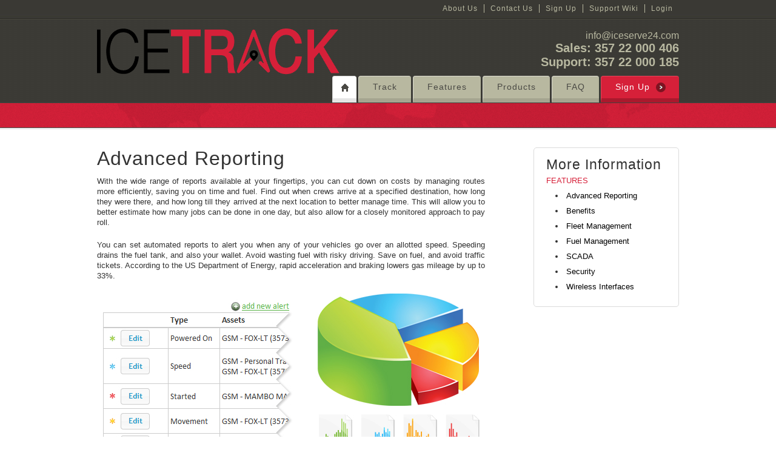

--- FILE ---
content_type: text/html; charset=utf-8
request_url: https://www.icetrack.online/Features/Reports
body_size: 2741
content:
<!DOCTYPE html>
<html>
<head>
        <title>Advanced Reporting</title>
    <meta http-equiv="content-type" content="text/html; charset=utf-8" />
    <link rel="stylesheet" href="/content/themes/default/default.css" type="text/css" media="screen" />
    <link rel="stylesheet" href="/content/nivo-slider.css" type="text/css" media="screen" />
    <link rel="stylesheet" href="/content/font-awesome/css/font-awesome-ie7.css" type="text/css" media="screen" />
    <link rel="stylesheet" href="/content/font-awesome/css/font-awesome.css" type="text/css" media="screen" />
    <link rel="stylesheet" href="/content/leaflet.css" type="text/css" media="screen" />
            <link rel="stylesheet" href="/content/staticcss" type="text/css" />

    <link href="/content/www.icetrack.online.css?us=301" rel="Stylesheet" media="screen" id="styleDomain" />

    
        <link rel="shortcut icon" href="/content/images/logos/www.icetrack.online.ico" type="image/x-icon">


    <script type="text/javascript" src="/scripts/jquery-3.5.1.min.js"></script>
    <script type="text/javascript" src="/scripts/jquery-migrate-3.3.0.js"></script>
    <script type="text/javascript" src="/scripts/jquery.validate.min.js"></script>
    <script type="text/javascript" src="/scripts/jquery.validate.unobtrusive.js"></script>
    <script type="text/javascript" src="/scripts/redom.js"></script>
    <script type="text/javascript" src="/scripts/lodash.js"></script>
    <script type="text/javascript" src="/scripts/utility.js"></script>
    <script type="text/javascript" src="/scripts/jquery.nivo.slider.js"></script>
    <script type="text/javascript" src="/scripts/leaflet.js"></script>

    
</head>
<body>
    <div id="header_utility">
	    <div class="container">
    	    <ul>
        	    <li><a href="/About">About Us</a></li>
        	    <li><a href="/Contact">Contact Us</a></li>
        	    <li><a href="/SignUp">Sign Up</a></li>
        	        <li><a href="/wiki">Support Wiki</a></li>
        	    <li>
<a href="/Login">Login</a>                </li>
            </ul>
	    </div>
    </div>

    <div id="header">
	    <div class="container">
    	    <div id="logo"><a href="/"><img src="/content/images/logos/icetrack-color.png" alt="" /></a></div>
                <ul class="contact_info">
                    <li style="font-size: 16px;"><a href="mailto:info@iceserve24.com">info@iceserve24.com</a></li>
                    <li style="font-size: 20px;">Sales: 357 22 000 406 </li>
                    <li style="font-size: 20px;">Support: 357 22 000 185 </li>
                </ul>
            <ul class="nav_main">
                <li><a href="/">&nbsp;</a></li>
				
            <li><a href="/Track">Track</a></li>
    
                <li><a href="/Features">Features</a></li>
                    <li><a href="/Products">Products</a></li>
                <li><a href="/FAQ">FAQ</a></li>
                <li class="signup-tab"><a href="/SignUp">Sign Up <div class="circle"></div></a></li>
            </ul>
	    </div>
    </div>

        <div id="subheader_child">
	        <div id="bgcon">
                <div class="container">
                </div>
            </div>
        </div>

    <div id="content">
        <div class="container">
            <div class="col_3 floatleft mb20">
    <div class="section">
		<h1>Advanced Reporting</h1>
		<p>With the wide range of reports available at your fingertips, you can cut down on costs by managing routes more efficiently, saving you on time and fuel.  Find out when crews arrive at a specified destination, how long they were there, and how long till they arrived at the next location to better manage time.  This will allow you
to better estimate how many jobs can be done in one day, but also allow for a closely monitored approach to pay roll.</p>
		<p>You can set automated reports to alert you when any of your vehicles go over an allotted speed.  Speeding drains the fuel tank, and also your wallet. Avoid wasting fuel with risky driving.  Save on fuel, and avoid traffic tickets. According to the US Department of Energy, rapid acceleration and braking lowers gas mileage by up to 33%.</p>
		<img src="/content/images/layout/reporting.jpg" class="floatright mb20" />
		<p>Reports can be scheduled to run at predefined times and sent to an unlimited list of e-mail addresses and cell phones, via an SMS message.  Reports can also be requested online in real-time and downloaded at your own convenience. 
Detailed reports can be sorted and displayed according to various selected criteria or as a graph highlighting areas of importance.</p>
		<h4>Reports Available</h4>
		<ul class="mb20">
			<li>Historic Data available for up to one year</li>
			<li>Trip Report</li>
			<li>Asset Location Report</li>
			<li>Asset Movement Report</li>
			<li>Max Altitude Report</li>
			<li>Max Speed Report</li>
			<li>Position Report</li>
			<li>Activity Report</li>
			<li>Fuel Consumption Report</li>
			<li>Fuel Level Report</li>
			<li>Input History Report</li>
			<li>User Activity Report</li>
			<li>IDP Raw Log Report
			<li>PLUS, Customize reports for your specific needs!</li>
		</ul>
	</div>
</div>

<div class="col_1 floatright mb20">
	<div class="sidebar_container mb20">
		    <div id="block_info">
        <h1>More Information</h1>
        <ul class="sidebar_info">
            <li class="sidebar_info_header"><h5>Features</h5></li>
            <li><a href="/Features/Reports">Advanced Reporting</a></li>
            <li><a href="/Features/Benefits">Benefits</a></li>
            <li><a href="/Garmin">Fleet Management</a></li>
            <li><a href="/Features/FuelManagement">Fuel Management</a></li>
            <li><a href="/Features/SCADA">SCADA</a></li>
            <li><a href="/Features/Security">Security</a></li>
            <li><a href="/Features/Interfaces">Wireless Interfaces</a></li>						
        </ul>
    </div>        
	</div>
</div>


        </div>
    </div>

    <div id="subfooter">
	    <div class="container">
    	    <div id="info" style="background: url('') no-repeat scroll right top transparent;">
    		    <div class="col_2 floatleft">
            	    <h4>About Us</h4>
                    <p class="home_about_us">
ICESERVE24 delivers an integrated and intelligence driven approach to enable clients to convert data collected from a robust line of information sources to enable actionable forecasting and empowered decisions.  Our services range from socio-cultural landscaping research and baseline studies to community engagement, integrated technologies and social media.                    <a href="/About">...Read More &gt;</a></p>
                    <img class="mb15" src="/content/images/logos/icetrack-company.png" alt="ICESERVE24 Logo"/>
                </div>
    		    <div class="col_2 floatleft">
            	    <h4>Contact Info</h4>
                    <p>
ICESERVE24 <br />
48 Themistokli Dervi Street, Suite 101 Centennial Building <br />
                         Nicosia, Cyprus 1066<br />
                    <br />
                    
                    357 22 000 406<br />
                    <a href="mailto:info@iceserve24.com">info@iceserve24.com</a><br />
                    </p>
				    <a class="mediumbutton" href="/Contact">Contact Us</a>
                </div>
    	    </div>
        </div>
    </div>
    <div id="totop">
        <div class="container">
    	    <a id="toplink" href="#"><img src="/content/images/layout/top.png" alt="top" />To the top</a>
        </div>
    </div>
    <div id="footer_border"></div>
    <div id="footer">
	    <div class="container">
    	    Copyright &copy; 2026 ICESERVE24. All rights reserved.
    	    <ul>
        	    <li><a href="/">Home</a></li>
        	    <li><a href="/Contact">Contact Us</a></li>
        	    <li><a href="/SignUp">Sign Up</a></li>
        	        <li><a href="/wiki">Support Wiki</a></li>
        	    <li>
<a href="/Login">Login</a>                </li>
                <li><a href="/Home/Privacy">Privacy</a></li>
                <li><a href="/Home/Terms">Terms</a></li>
            </ul>
        </div>
    </div>
    
</body>
</html>


--- FILE ---
content_type: text/css
request_url: https://www.icetrack.online/content/staticcss
body_size: 7754
content:
@charset "utf-8";
/* CSS Document */

@font-face {
  font-family: sansation_regular;
  src: url("/content/fonts/Sansation_Regular-webfont.eot");
}
/* EOT file for IE */

@font-face {
  font-family: sansation_regular;
  src: url('/content/fonts/Sansation_Regular-webfont.ttf');
}
@font-face {
  font-family: sansation_light;
  src: url("/content/fonts/Sansation_Light-webfont.eot");
}
/* EOT file for IE */

@font-face {
  font-family: sansation_light;
  src: url('/content/fonts/Sansation_Light-webfont.ttf');
}
@font-face {
  font-family: sansation_bold;
  src: url("/content/fonts/Sansation_Bold-webfont.eot");
}
/* EOT file for IE */

@font-face {
  font-family: sansation_bold;
  src: url('/content/fonts/Sansation_Bold-webfont.ttf');
}
@font-face {
  font-family: avantgarde_demi;
  src: url("/content/fonts/AvantGarde_Demi.eot");
}
/* EOT file for IE */

@font-face {
  font-family: avantgarde_demi;
  src: url('/content/fonts/AvantGarde_Demi.ttf');
}
@font-face {
  font-family: avantgarde_medium;
  src: url("/content/fonts/AvantGarde_Medium.eot");
}
/* EOT file for IE */

@font-face {
  font-family: avantgarde_medium;
  src: url('/content/fonts/AvantGarde_Medium.ttf');
}
/* basecolor defined in whitelabel configuration */
.circle {
  border-radius: 50%;
  background: #7d1321 url(images/layout/arrow_bg.png) center center no-repeat;
  background-color: #7d1321;
  -moz-border-radius: 50%;
  -webkit-border-radius: 50%;
  width: 16px;
  height: 16px;
  position: absolute;
  top: 11px;
  right: 22px;
}
.signup-tab {
  padding-right: 25px;
}
/*________________base___________*/

html {
  margin: 0px;
  padding: 0px;
}
body {
  background-color: #FFF;
  color: #323232;
  font-family: Arial, Helvetica, sans-serif;
  font-size: 10pt;
  margin: 0px;
  padding: 0px;
  width: 100%;
}
a {
  color: #d62039;
  text-decoration: none;
}
a:HOVER {
  text-decoration: underline;
}
p {
  line-height: 1.3em;
  margin: 0px 0px 20px 0px;
  padding: 0px 0px 0px 0px;
  text-align: justify;
}
img {
  border: 0px;
  margin: 0px;
  padding: 0px;
}
ul {
  margin: 0px;
  padding: 0px;
}
li {
  list-style: none;
  margin: 0px;
  padding: 0px;
}
li.li_row_end {
  margin-right: 0px !important;
}
/*_________________headers___________*/

h1,
h2,
h3,
h4,
h5,
h6 {
  font-family: "Trebuchet MS", Arial, Helvetica, sans-serif;
  font-weight: normal;
  letter-spacing: 1px;
  margin: 0px 0px 5px 0px;
  padding: 0px;
}
h1 {
  color: #323232;
  font-size: 24pt;
}
h1 a {
  color: #323232;
  font-size: 24pt;
  text-decoration: none;
}
h2 {
  color: #d62039;
  font-size: 22pt;
  font-weight: lighter;
}
h2 a {
  color: #d62039;
  font-size: 22pt;
  text-decoration: none;
}
h3 {
  color: #323232;
  font-size: 17pt;
}
h3 a {
  color: #323232;
  font-size: 17pt;
  text-decoration: none;
}
h4 {
  color: #d62039;
  font-size: 17pt;
  font-weight: lighter;
}
h4 a {
  color: #d62039;
  font-size: 17pt;
  text-decoration: none;
}
h5 {
  color: #d62039;
  font-size: 10pt;
  font-weight: lighter;
  letter-spacing: normal !important;
  text-transform: uppercase;
}
h5 a {
  color: #d62039;
  font-size: 10pt;
  letter-spacing: normal !important;
  text-decoration: none;
  text-transform: uppercase;
}
h6 {
  color: #000;
  font-size: 10pt;
  font-weight: lighter;
  letter-spacing: normal !important;
  text-transform: uppercase;
}
h6 a {
  color: #000;
  font-size: 10pt;
  letter-spacing: normal !important;
  text-decoration: none;
  text-transform: uppercase;
}
h1 a:HOVER,
h2 a:HOVER,
h3 a:HOVER,
h4 a:HOVER,
h5 a:HOVER,
h6 a:HOVER {
  text-decoration: underline;
}
/*________________site wide form___________*/

form {
  background-color: #f7f7f7;
  border: 1px solid #E9E6E6;
  -moz-border-radius: 5px;
  -webkit-border-radius: 5px;
  border-radius: 5px;
  float: left;
  padding: 20px;
}
form.static label {
  clear: both;
  float: left;
  height: 24px;
  margin: 0px 0px 20px 0px;
  padding: 8px 0px 0px 0px;
  vertical-align: bottom;
  width: 155px;
}
form.static textarea {
  border: 1px solid #E9E6E6;
  -moz-border-radius: 5px;
  -webkit-border-radius: 5px;
  border-radius: 5px;
  float: left;
  height: 32px;
  margin: 0px 0px 20px 0px;
  min-height: 125px;
  min-width: 220px;
  padding: 5px 5px 5px 5px;
}
form.static textarea:HOVER {
  border: 1px solid #cfcccc;
}
form.static textarea:FOCUS {
  border: 1px solid #d62039 !important;
}
form.static select {
  border: 1px solid #E9E6E6;
  -moz-border-radius: 5px;
  -webkit-border-radius: 5px;
  border-radius: 5px;
  float: left;
  height: 32px;
  margin: 0px 0px 20px 0px;
  min-width: 220px;
  padding: 6px 5px 6px 5px;
  vertical-align: middle;
}
form.static input {
  border: 1px solid #E9E6E6;
  -moz-border-radius: 5px;
  -webkit-border-radius: 5px;
  border-radius: 5px;
  float: left;
  height: 32px;
  margin: 0px 0px 20px 0px;
  min-width: 220px;
  padding: 0px 5px 0px 5px;
}
form.static input:HOVER {
  border: 1px solid #cfcccc;
}
form.static input:FOCUS {
  border: 1px solid #d62039 !important;
}
form.static input[type=checkbox] {
  float: left;
  height: 32px;
  margin: 0px 0px 20px 0px;
  min-width: 32px !important;
  padding: 0px;
  width: 32px;
}
form.static input.form-submit {
  background-color: #d62039;
  background: url("images/layout/bg_button_b.png") repeat-x scroll center top #d62039;
  border: 1px solid #7d1321;
  -moz-border-radius: 5px;
  -webkit-border-radius: 5px;
  border-radius: 5px;
  clear: both;
  color: #FFFFFF !important;
  display: table;
  float: right;
  font: 15px/31px 'LuxiSansBold', sans-serif;
  height: 34px;
  margin: 0px;
  min-width: 75px !important;
  padding: 0 20px;
}
form input.form-submit:HOVER {
  text-decoration: underline;
}
form.static input.form-submit.disabled {
  color: #aaa !important;
  background-color: #ddd;
  border-color: #aaa;
}
form.static input.form-upload-input {
  border: 1px solid #E9E6E6;
  -moz-border-radius: 5px;
  -webkit-border-radius: 5px;
  border-radius: 5px;
  float: left;
  height: 32px;
  margin: 0px 0px 20px 0px;
  min-width: 220px;
  padding: 0px 5px 0px 5px;
}
form.static input.form-upload-submit {
  background-color: #d62039;
  background: url("images/layout/bg_button_b.png") repeat-x scroll center top #d62039;
  border: 1px solid #7d1321;
  -moz-border-radius: 5px;
  -webkit-border-radius: 5px;
  border-radius: 5px;
  color: #FFFFFF !important;
  font: 15px/31px 'LuxiSansBold', sans-serif;
  height: 34px;
  margin: 0px;
  min-width: 75px !important;
  padding: 0 20px;
}
form input.form-upload-submit:HOVER {
  text-decoration: underline;
}
/*_________________blockquotes___________*/

.blockquote {
  font: italic 18px/150% Georgia, "Times New Roman", Times, serif;
}
.bqleft {
  color: #4D4D4D;
  float: left;
  font: italic 18px/150% Georgia, "Times New Roman", Times, serif;
  margin: 20px 20px 20px 0px;
  width: 280px;
}
.bqcenter {
  color: #4D4D4D;
  font: italic 18px/150% Georgia, "Times New Roman", Times, serif;
  margin: 20px 0px;
  width: 100%;
}
.bqright {
  color: #4D4D4D;
  float: right;
  font: italic 18px/150% Georgia, "Times New Roman", Times, serif;
  margin: 20px 0px 20px 20px;
  width: 280px;
}
/*_________________typography___________*/

.caps {
  text-transform: capitalize;
}
.text_larger {
  font-size: 125%;
}
.asterisk {
  color: #d62039 !important;
}
/*_________________info boxes___________*/

.infobox1 {
  background: none repeat scroll 0 0 #f3f3f3;
  border: 1px solid #dbdbdb;
  border-radius: 5px;
  color: #323232;
  font: 24px 'sansation_bold', sans-serif;
  width: 238px;
}
.infobox1 p {
  margin: 0 25px 25px;
  position: relative;
  text-align: left;
  top: 25px;
}
.infobox1 a {
  left: 25px;
  position: relative;
  top: -10px;
}
.infobox1_lb {
  background: none repeat scroll 0 0 #d62039;
  color: #FFFFFF;
  font: 28px 'sansation_bold', sans-serif;
  width: 240px;
}
.infobox1_lb p {
  margin: 0 25px 25px;
  position: relative;
  text-align: left;
  top: 25px;
}
.infobox1_lb a {
  left: 25px;
  position: relative;
  top: -10px;
}
.infobox2 {
  background: none repeat scroll 0 0 #d62039;
  border: 1px solid #d62039;
  color: #FFFFFF;
  font: 24px 'sansation_bold', sans-serif;
  width: 238px;
}
.infobox2 p {
  margin: 0 25px 25px;
  position: relative;
  text-align: left;
  top: 25px;
}
.infobox2 a {
  left: 25px;
  position: relative;
  top: -10px;
}
.infobox3 {
  background: none repeat scroll 0 0 #323232;
  border: 1px solid #323232;
  color: #FFFFFF;
  font: 24px 'sansation_bold', sans-serif;
  width: 238px;
}
.infobox3 p {
  margin: 0 25px 25px;
  position: relative;
  text-align: left;
  top: 25px;
}
.infobox3 a {
  left: 25px;
  position: relative;
  top: -10px;
}
/*_________________buttons___________*/

/*    background:url("images/layout/bg_button_b.png") repeat-x scroll center top @basecolor ; */

a.mediumbutton {
  background-color: #d62039;
  border: 1px solid #7d1321;
  -moz-border-radius: 5px;
  -webkit-border-radius: 5px;
  border-radius: 5px;
  color: #FFFFFF !important;
  display: table;
  font: 15px/31px 'LuxiSansBold', sans-serif;
  height: 34px;
  margin: 0px 0;
  padding: 0 20px;
}
span.discontinued {
  font-weight: bold;
  color: #666;
}
/*    background: url("images/layout/bg_button_b.png") repeat-x scroll center top @basecolor ; */

a.bigbutton {
  background-color: #d62039;
  border: 1px solid #7d1321;
  -moz-border-radius: 5px;
  -webkit-border-radius: 5px;
  border-radius: 5px;
  color: #FFFFFF !important;
  display: table;
  font: 20px 'LuxiSansBold', sans-serif;
  height: 18px;
  padding: 0px 23px;
  text-decoration: none;
  text-transform: uppercase;
}
a.bigbutton:HOVER {
  text-decoration: underline;
}
a.bigbutton div {
  background: url("images/layout/button_check_b.png") no-repeat scroll right top transparent;
  float: left;
  height: 57px;
  margin-right: 23px;
  padding: 0 0 0 0;
  width: 60px;
}
a.bigbutton span {
  float: left;
  padding-top: 16px;
  padding-bottom: 16px;
}
a.bigbutton:HOVER span {
  text-decoration: underline;
}
/*_________________tables__________*/

table,
tr,
td {
  margin: 0px;
  padding: 0px;
}
table {
  border-spacing: 0;
  width: 100%;
}
th {
  background-color: #4d4d4d;
  color: #FFF;
  font-size: 14px;
  border-bottom: 0px solid #CCCCCC;
  border-left: 0px solid #CCCCCC;
  border-right: 0px solid #CCCCCC;
  text-align: left;
  padding: 6px 15px 6px 15px;
}
tr.even {
  background-color: #f3f3f3;
}
tr.odd {
  background-color: #fafafa;
}
td {
  padding: 3px 15px 3px 15px;
  vertical-align: middle;
}
table.t_check th.t_th_check {
  background-color: #d62039;
  color: #fff;
  font-size: 14px;
  border-bottom: 0px solid #CCCCCC;
  border-left: 0px solid #CCCCCC;
  border-right: 0px solid #CCCCCC;
  text-align: center;
  padding: 6px 15px 6px 15px;
}
table.t_check th.td_colfirst {
  border-left: 0px solid #CCCCCC;
  border-right: 2px solid #d62039;
}
table.t_check td.t_td_check {
  color: #d62039;
  text-align: center;
}
table.t_check td.td_colfirst {
  border-left: 1px solid #CCCCCC;
  border-right: 2px solid #d62039;
}
table.t_check td.td_collast {
  border-right: 2px solid #d62039;
}
table.t_check tr.tr_last td {
  border-bottom: 2px solid #d62039;
}
table.t_check tr.tr_last td.td_colfirst {
  border-bottom: 1px solid #CCCCCC;
}
table.t_files {
  border-bottom: 1px solid #CCCCCC;
}
table.t_files tr:HOVER {
  background-color: #d62039;
}
table.t_files tr:HOVER td {
  color: #fff;
}
table.t_files th.td_colfirst {
  border-left: 0px solid #CCCCCC;
  border-right: 0px solid #CCCCCC;
}
table.t_files td.td_colfirst {
  border-left: 1px solid #CCCCCC;
}
table.t_files td.td_collast {
  border-right: 1px solid #CCCCCC;
  text-align: right;
}
table.t_files tr.tr_first td {
  padding-top: 6px;
}
table.t_files tr.tr_last td {
  padding-bottom: 6px;
}
/*_________________misc___________*/

.floatleft {
  float: left;
}
.floatright {
  float: right;
}
.clearfloat {
  clear: both;
}
.clear {
  clear: both;
}
.highlight {
  color: #d62039;
}
.glow {
  color: #d62039;
}
.minwidth {
  min-width: 1084px;
}
/*_________________margins__________*/

.mt0 {
  margin-top: 0px !important;
}
.mt5 {
  margin-top: 5px !important;
}
.mt10 {
  margin-top: 10px !important;
}
.mt15 {
  margin-top: 15px !important;
}
.mt20 {
  margin-top: 20px !important;
}
/*_____*/

.mr0 {
  margin-right: 0px !important;
}
.mr5 {
  margin-right: 5px !important;
}
.mr10 {
  margin-right: 10px !important;
}
.mr15 {
  margin-right: 15px !important;
}
.mr20 {
  margin-right: 20px !important;
}
/*_____*/

.mb0 {
  margin-bottom: 0px !important;
}
.mb5 {
  margin-bottom: 5px !important;
}
.mb10 {
  margin-bottom: 10px !important;
}
.mb15 {
  margin-bottom: 15px !important;
}
.mb20 {
  margin-bottom: 20px !important;
}
/*_____*/

.ml0 {
  margin-left: 0px !important;
}
.ml5 {
  margin-left: 5px !important;
}
.ml10 {
  margin-left: 10px !important;
}
.ml15 {
  margin-left: 15px !important;
}
.ml20 {
  margin-left: 20px !important;
}
/*_________________columns__________*/

.col_1 {
  width: 240px;
}
.col_2 {
  width: 480px;
}
.col_2_pad {
  padding-right: 60px;
  width: 420px;
}
.col_3 {
  padding-right: 80px;
  width: 640px;
}
.col_4 {
  width: 960px;
}
.col_2_3 {
  width: 640px;
}
.col_2_3_pad {
  padding-left: 40px;
  width: 600px;
}
.col_1_3 {
  width: 320px;
}
.col_perc25 {
  width: 25%;
}
.col_perc33 {
  width: 33%;
}
.col_perc50 {
  width: 50%;
}
.col_perc66 {
  width: 66%;
}
.col_perc75 {
  width: 75%;
}
.col_perc100 {
  width: 100%;
}
/* ___________________________________________ Template Structure */

/* Classes */

.container {
  height: 100%;
  margin: 0 auto;
  width: 960px;
  position: relative;
}
/* IDs */

#header_utility {
  background: url("images/layout/bg_header_utility.jpg") repeat-x scroll center top transparent;
  clear: both;
  float: left;
  height: 32px;
  position: fixed;
  width: 100%;
  z-index: 9999999999;
}
#header_utility ul {
  float: right;
}
#header_utility li {
  float: left;
}
#header_utility li:first-child a {
  border-left: 0px solid #b8b8a0;
  float: left;
}
#header_utility li a {
  border-left: 1px solid #b8b8a0;
  color: #b8b8a0;
  display: block;
  font-family: Arial, Helvetica, sans-serif;
  font-size: 12px;
  letter-spacing: 1px;
  margin: 7px 0px 7px 0px;
  padding: 0px 10px 0px 10px;
}
#header {
  background: url("images/layout/bg_header.jpg") repeat scroll center top transparent;
  clear: both;
  float: left;
  height: 137px;
  margin-top: 32px;
  width: 100%;
}
#header #logo {
  float: left;
  height: 75px;
  margin-top: 15px;
  width: 280px;
}
#header ul.contact_info {
  float: right;
  height: 75px;
  margin-top: 18px;
}
#header ul.contact_info li {
  color: #b8b8a0;
  font-family: Arial, Helvetica, sans-serif;
  font-size: 25px;
  font-weight: bold;
  text-align: right;
}
#header ul.contact_info li a {
  color: #b8b8a0;
  font-family: Arial, Helvetica, sans-serif;
  font-size: 16px;
  font-weight: normal;
}
#header ul.nav_main {
  position: absolute;
  top: 93px;
  right: 0;
  height: 44px;
}
#header ul.nav_main li:first-child {
  background: url("images/layout/home.png") no-repeat scroll center center transparent;
  background-color: #FFF;
  border-bottom: 7px solid #e5e5e5;
  border-left: 1px solid #d6d6d6;
  border-top: 1px solid #d6d6d6;
  float: left;
  height: 36px;
  margin-left: 3px;
  width: 39px;
}
#header ul.nav_main li:first-child:HOVER {
  background-color: #FFF;
  border-bottom: 7px solid #d7d7d7;
}
#header ul.nav_main li:first-child a {
  height: 36px;
  width: 0px;
}
#header ul.nav_main li:first-child a:HOVER {
  text-decoration: none !important;
}
#header ul.nav_main li {
  background-color: #b8b8a0;
  border-bottom: 7px solid #a5a590;
  border-left: 1px solid #dbdbce;
  border-top: 1px solid #dbdbce;
  border-top-left-radius: 4px;
  border-top-right-radius: 4px;
  float: left;
  height: 36px;
  margin-left: 3px;
}
#header ul.nav_main li:HOVER {
  background-color: #c9c9b0;
  border-bottom: 7px solid #b5b59f;
}
#header ul.nav_main li:HOVER a {
  text-decoration: underline;
}
#header ul.nav_main li a {
  color: #4b4a45;
  display: block;
  float: left;
  font-family: Arial, Helvetica, sans-serif;
  font-size: 14px;
  letter-spacing: 1px;
  margin: 0px;
  padding: 9px 23px 9px 23px;
}
#header ul.nav_main li a:HOVER {
  color: #4b4a45;
}
#header ul.nav_main li:last-child {
  background-color: #d62039;
  border-bottom: 7px solid #aa192d;
  border-left: 1px solid #e3465b;
  border-top: 1px solid #e3465b;
  float: left;
  height: 36px;
  margin-left: 3px;
}
#header ul.nav_main li:last-child a {
  color: #FFF;
  padding: 9px 23px 9px 23px;
}
#header ul.nav_main li:last-child a:HOVER {
  color: #FFF;
}
#header ul.nav_main li:last-child img {
  float: right;
  margin-left: 5px;
  margin-top: 1px;
}
#header ul.nav_main li:last-child a img {
  float: none;
  vertical-align: bottom;
}
#subheader {
  background: url("images/layout/bg_subheader_texture.png") repeat scroll center top transparent;
  background-color: #d62039;
  border-bottom: 1px solid #43423e;
  border-top: 1px solid #43423e;
  clear: both;
  float: left;
  height: 439px;
  width: 100%;
}
#subheader #bgcon {
  background: url("images/layout/bg_subheader_con.png") no-repeat scroll center center transparent;
  float: left;
  height: 439px;
  width: 100%;
}
#subheader #bgcon #try_it_now {
  float: left;
  height: 80px;
  left: 720px;
  position: relative;
  top: -180px;
  width: 240px;
}
#subheader #bgcon #try_it_now a {
  background: url("images/layout/try_it_now.png") no-repeat scroll center center transparent;
  height: 80px;
  padding: 0px 240px 65px 0px;
  width: 240px;
}
#subheader #bgcon #try_it_now a:HOVER {
  background: url("images/layout/try_it_now_RO.png") no-repeat scroll center center transparent;
}
#subheader #bgcon #learn_more {
  float: left;
  height: 24px;
  left: 530px;
  position: relative;
  top: -80px;
  width: 142px;
}
#subheader #bgcon #learn_more a {
  background: url("images/layout/learn_more.png") no-repeat scroll center center transparent;
  height: 24px;
  padding: 0px 142px 9px 0px;
  width: 142px;
}
#subheader #bgcon #learn_more a:HOVER {
  background: url("images/layout/learn_more_RO.png") no-repeat scroll center center transparent;
}
#subheader_child {
  background: url("images/layout/bg_subheader_texture.png") repeat scroll center top transparent;
  background-color: #d62039;
  border-bottom: 1px solid #43423e;
  border-top: 1px solid #43423e;
  clear: both;
  float: left;
  width: 100%;
}
#subheader_child #bgcon {
  background: url("images/layout/bg_subheader_con.png") no-repeat scroll center center transparent;
  float: left;
  height: 40px;
  width: 100%;
}
#subheader_child #bgcon_contact {
  background: url("images/layout/bg_subheader_con.png") no-repeat scroll center center transparent;
  float: left;
  height: 250px !important;
  width: 100%;
}
#content {
  border-top: 1px solid #dcdcdc;
  clear: both;
  float: left;
  margin-top: 1px;
  min-height: 500px;
  padding: 30px 0px 30px 0px;
  width: 100%;
}
.section {
  clear: both;
  float: left;
  padding: 0px 0px 0px 0px;
  width: 100%;
}
.section h1 {
  margin-bottom: 10px !important;
}
.section img.image_left {
  float: left;
  margin: 0px 20px 20px 0px;
}
.section img.image_right {
  float: right;
  margin: 0px 0px 20px 20px;
}
.line_seg {
  border-bottom: 1px solid #dbdbdb;
  margin-bottom: 20px;
  padding-bottom: 20px;
}
.section_sp_tag {
  border-bottom: 1px dotted #323232;
  border-top: 1px dotted #323232;
  margin: 0px 0px 40px 0px;
  padding: 15px 0px 0px 0px;
  text-align: center;
  width: 100%;
}
.section_sp_tag h1 {
  color: #d62039;
  text-align: center;
}
.section_sp_tag p {
  color: #323232;
  font-family: "Trebuchet MS", Arial, Helvetica, sans-serif;
  font-size: 18px;
  text-align: center;
}
.sidebar_container {
  border: 1px solid #dbdbdb;
  border-radius: 5px;
  clear: both;
  float: left;
  margin: 0px 0px 0px 0px;
  padding: 14px 20px 20px 20px;
  width: 198px;
}
.sidebar_container h1 {
  color: #323232 !important;
  font-size: 17pt !important;
}
ul.social_icons {
  background: url("images/layout/socialmedia.jpg") no-repeat scroll right top transparent;
  border: 1px solid #dbdbdb;
  border-radius: 5px;
  clear: both;
  height: 75px;
  padding: 0px 9px 0px 9px;
  width: 220px;
}
ul.social_icons li {
  float: left;
  margin-right: 9px;
  margin-top: 14px;
  -webkit-transition: margin 0.2s ease-out;
  -moz-transition: margin 0.2s ease-out;
  -o-transition: margin 0.2s ease-out;
}
ul.social_icons li:HOVER {
  cursor: pointer;
  margin-top: 5px;
}
ul.social_icons li:last-child {
  margin-right: 0px !important;
}
ul.sidebar_benefits {
  clear: both;
}
ul.sidebar_benefits li {
  clear: both;
  margin-bottom: 10px;
}
ul.sidebar_benefits li a {
  color: #323232;
}
ul.sidebar_benefits li a:HOVER {
  color: #d62039;
}
ul.sidebar_benefits li img {
  clear: both;
  float: left;
  padding: 3px 10px 10px 0px;
}
ul.sidebar_news {
  clear: both;
}
ul.sidebar_news li {
  clear: both;
  margin-bottom: 10px;
}
ul.sidebar_news li a {
  color: #d62039;
  text-decoration: underline !important;
}
ul.sidebar_news li:HOVER a {
  color: #323232;
  text-decoration: underline !important;
}
ul.sidebar_news li img {
  clear: both;
  float: left;
  padding: 3px 10px 10px 0px;
}
ul.sidebar_info {
  clear: both;
}
ul.sidebar_info li {
  clear: both;
  list-style: disc;
  list-style-position: inside;
  padding: 5px 15px 5px 15px;
}
ul.sidebar_info li:HOVER {
  background-color: #d62039;
  color: #FFF;
}
ul.sidebar_info li:HOVER a {
  color: #FFF;
}
ul.sidebar_info li.sidebar_info_header {
  padding: 0px !important;
  list-style: none !important;
}
ul.sidebar_info li.sidebar_info_header:HOVER {
  background-color: #FFF !important;
  color: #d62039 !important;
  text-decoration: none !important;
}
ul.sidebar_info li a {
  color: #000;
}
ul.sidebar_info li a:HOVER {
  text-decoration: none !important;
}
ul.sidebar_info li img {
  clear: both;
  float: left;
  padding: 3px 10px 10px 0px;
}
ul.feature_list {
  float: right;
  width: 310px;
}
ul.feature_list li div.feature_icon {
  float: left;
  height: 37px;
  margin-right: 11px;
  width: 37px;
}
ul.feature_list li div.feature_text {
  float: left;
  width: 262px;
}
ul.feature_list li div.feature_text span.feature_header {
  color: #d62039;
  font-size: 11pt;
  font-style: italic;
  font-weight: bold;
  text-transform: uppercase;
}
ul.feature_list li div.feature_text p {
  margin-bottom: 10px !important;
  margin-top: -3px !important;
}
#content #focus {
  background-color: #f3f3f3;
  border: 1px solid #dbdbdb;
  border-radius: 5px;
  float: left;
  height: auto;
  text-align: center;
  width: 960px;
}
#content #focus div.focus_col {
  float: left;
  padding: 35px 35px 10px 35px;
  width: 169px;
}
#content #focus div.focus_col p {
  text-align: left !important;
}
#content #demo_con {
  border: 1px solid #dbdbdb;
  border-radius: 5px;
  float: left;
  margin: 0px 0px 40px 0px;
  padding: 24px 70px 24px 70px;
  width: 818px;
}
#content #demo_con_left {
  width: 530px;
}
#content #demo_con h2 {
  font-size: 16pt !important;
}
#content #partners {
  float: left;
  margin: 0px;
  padding: 0px;
  width: 100%;
}
#content #partners ul li {
  float: left;
  height: 49px;
  margin: 0px 81px 55px 0px;
  width: 127px;
}
#content #block_contact_info {
  background: url("images/layout/map.png") no-repeat scroll left top transparent;
  font-size: 110%;
  padding: 10px 20px 20px 20px;
  margin-top: 15px;
}
#content #block_contact_info ul.contact_info {
  margin-left: 65px;
}
#content #block_contact_info ul.contact_info li {
  margin-top: 0px;
}
#subfooter {
  clear: both;
  float: left;
  width: 100%;
}
#subfooter #info {
  border-top: 1px dotted #323232;
  min-height: 230px;
  padding: 30px 0px 20px 0px;
}
#subfooter #info #icon_location {
  position: absolute;
  top: 180px;
  right: 230px;
}
p.home_about_us {
  height: 105px;
  overflow: hidden;
  padding-right: 50px;
}
#totop {
  clear: both;
  float: left;
  background-color: #f3f3f3;
  height: 40px;
  margin-top: 20px;
  width: 100%;
}
#toplink {
  color: #323232;
  float: right;
  font-family: Arial, Helvetica, sans-serif;
  font-size: 12px;
  letter-spacing: 1px;
  margin: 14px 0px 0px 0px;
  padding: 0px 0px 0px 0px;
}
#footer_border {
  background: url("images/layout/bg_footer_border.jpg") repeat scroll center top transparent;
  clear: both;
  float: left;
  height: 11px;
  width: 100%;
}
#footer {
  background: url("images/layout/bg_header.jpg") repeat scroll center top transparent;
  clear: both;
  color: #b8b8a0;
  float: left;
  font-family: Arial, Helvetica, sans-serif;
  font-size: 12px;
  height: 47px;
  padding-top: 39px;
  width: 100%;
}
#footer ul {
  float: right;
}
#footer li {
  float: left;
}
#footer li:first-child a {
  border-left: 0px solid #b8b8a0;
  float: left;
}
#footer li a {
  border-left: 1px solid #b8b8a0;
  color: #b8b8a0;
  display: block;
  font-family: Arial, Helvetica, sans-serif;
  font-size: 12px;
  letter-spacing: 1px;
  margin: 0px 0px 0px 0px;
  padding: 0px 10px 0px 10px;
}
/*________________individual page_____________*/

/*________________whitelabel questionnaire___*/

.img_upload_con {
  background: url("images/layout/forms/bg_img_upload.png") repeat scroll left top transparent;
  border: 1px dashed #a7a7a7;
  -moz-border-radius: 5px;
  -webkit-border-radius: 5px;
  clear: both;
  height: 72px;
  overflow: hidden;
  width: 420px;
}
.logo_product {
  height: 75px;
  width: 420px;
}
.logo_company {
  height: 72px;
  width: 420px;
}
.about_company {
  height: 265px;
  width: 640px;
}
/*________________vidoes & media______*/

.movie_clip_con {
  background-color: #F3F3F3;
  border: 1px solid #DBDBDB;
  -moz-border-radius: 5px;
  -webkit-border-radius: 5px;
  border-radius: 5px;
  float: left;
  margin: 0px 0px 30px 0px;
  padding: 15px 20px 20px 20px;
}
.movie_clip_con img {
  border: 1px solid #E9E6E6;
  -moz-border-radius: 5px;
  -webkit-border-radius: 5px;
  border-radius: 5px;
  height: 200px;
  float: left;
  width: 266px;
}
.movie_clip_title {
  float: left;
  font-family: "Trebuchet MS", Arial, Helvetica, sans-serif;
  font-weight: normal;
  letter-spacing: 1px;
  margin: 0px 0px 5px 0px;
  padding: 0px;
}
/*________________testimonials______*/

.test_screen {
  overflow: visible;
  height: 500px;
}
.test_screen img {
  margin-bottom: 35px;
  margin-left: -255px;
}
#testimonial h1 {
  color: #d62039;
  font-family: "Trebuchet MS", Arial, Helvetica, sans-serif;
  font-size: 19pt;
  font-style: normal;
  font-weight: normal;
  letter-spacing: normal;
  margin: 0px;
  padding: 0px;
}
#testimonial h2 {
  color: #231F20;
  font-family: Arial, Helvetica, sans-serif;
  font-size: 11pt;
  font-style: normal;
  font-weight: bold;
  letter-spacing: normal;
  margin: 0px;
  padding: 0px;
}
#testimonial h3 {
  color: #adadad;
  font-family: Georgia, "Times New Roman", Times, serif;
  font-size: 15pt;
  font-style: italic;
  font-weight: normal;
  letter-spacing: normal;
  margin: 10px 0px 5px 0px;
  padding: 0px;
  text-align: center;
}
#testimonial p {
  color: #58595B;
  font-family: Arial, Helvetica, sans-serif;
  font-size: 11pt;
  font-style: italic;
  font-weight: normal;
  letter-spacing: normal;
  margin: 10px 0px 40px 40px;
  padding: 0px;
}
/*________________product chart___________*/

table.t_productlist {
  border: 0px solid #cccccc;
}
table.t_productlist tr {
  padding: 5px;
}
table.t_productlist tr:HOVER {
  background-color: #d62039 !important;
}
table.t_productlist tr:HOVER td {
  color: #FFF !important;
}
table.t_productlist tr:HOVER td a {
  color: #FFF !important;
}
table.t_productlist td {
  padding: 5px;
}
.t_productlist {
  clear: both;
  font-family: Arial, Helvetica, sans-serif;
  font-weight: normal;
  width: 100%;
}
.t_network {
  background-color: #d62039;
  color: #FFF;
  font-size: 18px;
  font-weight: bold;
}
.t_spacer {
  background-color: #ffffff;
  border-top: 1px solid #d9d9d9;
  height: 30px;
}
.t_brand {
  background-color: #4d4d4d;
  color: #FFF;
  font-size: 15px;
  font-weight: bold;
}
.t_category {
  background-color: #4d4d4d;
  color: #FFF;
  font-size: 12px;
  text-align: center;
}
.t_product {
  border-right: 1px solid #d9d9d9;
  color: #000;
  font-size: 14px;
}
.t_product a {
  color: #000;
  font-size: 14px;
}
.t_prod_image {
  border-left: 1px solid #d9d9d9;
  margin: 0px;
  width: 54px;
  max-width: 54px;
  padding: 0px;
}
.t_prod_image_con {
  float: left;
  margin: 0px;
  padding: 2px;
  height: 37px;
  max-height: 37px;
  max-width: 51px;
  width: 51px;
}
.t_prod_image_con:HOVER {
  background-color: #d62039;
  border-right-width: 0px;
  cursor: pointer;
}
.t_prod_image_con:HOVER .t_imglg {
  visibility: visible;
}
.t_prod_image_con:HOVER .t_photo {
  border: 1px solid #d62039;
}
.t_prod_image_con:HOVER .t_imgview {
  background-color: #d62039 !important;
}
.t_imglg {
  background-color: #FFF;
  border: 5px solid #d62039;
  position: relative;
  float: left;
  top: -1px;
  left: 51px;
  visibility: hidden;
  height: 350px;
  width: 350px;
  max-height: 350px;
  max-width: 350px;
  margin-top: -170px;
}
.t_imglg img {
  float: left;
  max-height: 350px;
  max-width: 350px;
}
.t_photo {
  border: 1px solid #d9d9d9;
  float: left;
  margin: 0px;
  padding: 0px;
  height: 35px;
  width: 35px;
  max-height: 35px;
  max-width: 35px;
}
.t_imgview {
  background-color: #d9d9d9;
  background-image: url("images/icons/tbl_plus.png");
  background-repeat: no-repeat;
  background-position: center;
  float: left;
  margin: 0px;
  padding: 0px;
  height: 37px;
  width: 14px;
  max-height: 37px;
  max-width: 14px;
}
.t_value_y {
  background-image: url("images/icons/y_16.png");
  background-repeat: no-repeat;
  background-position: center;
  border-right: 1px solid #d9d9d9;
  color: #000;
  font-size: 12px;
}
.t_value_n {
  border-right: 1px solid #d9d9d9;
  color: #000;
  font-size: 10px;
}
.t_icon {
  margin-right: 2px;
}
.t_download {
  border-right: 1px solid #d9d9d9;
}
.t_download a {
  display: block;
  margin: 0px auto;
  width: 16px;
}
.t_download img {
  display: block;
  margin: 0px auto;
}
.even {
  background-color: #ededed;
}
.odd {
  background-color: #FFF;
}
.t_key {
  margin: 5px 10px;
}
.t_keyvalue {
  margin: 0px 35px 0px 2px;
}
/*________________product ________________*/

.product_col_right {
  float: left;
  margin-left: 70px;
  width: 350px;
}
.product_col_left {
  float: left;
  width: 540px;
}
.product_news_con {
  border-top: 1px solid #dbdbdb;
  margin-top: 30px;
  padding-top: 20px;
  width: 540px;
}
ul.product_features {
  border-top: 1px solid #dbdbdb;
  margin-top: 30px;
  padding-top: 20px;
  width: 540px;
}
ul.product_features lh {
  color: #d62039;
  font-size: 15pt;
  font-weight: lighter;
}
ul.product_features li {
  list-style: outside;
  list-style-type: disc;
  margin-left: 20px;
}
.product_img_con {
  border: 1px solid #dbdbdb;
  border-radius: 5px;
  clear: both;
  float: left;
  height: 350px;
  margin: 0px 0px 20px 0px;
  padding: 0px;
  width: 350px;
}
.product_img_con img {
  border-width: 0px;
  height: 340px;
  margin: 5px;
  width: 340px;
}
.product_img_thumbnail_con {
  clear: both;
  float: left;
  margin: 0px 0px 20px 0px;
  overflow: hidden;
  padding: 0px;
  width: 350px;
}
.product_img_thumbnail_con ul {
  margin: 0px 0px;
  padding: 0px;
  width: 350px;
}
.product_img_thumbnail_con ul li {
  border: 1px solid #dbdbdb;
  border-radius: 5px;
  float: left;
  height: 50px;
  margin: 0px 6px 10px 0px;
  padding: 0px;
  width: 50px;
}
.product_img_thumbnail_con ul li img {
  height: 46px;
  margin: 2px;
  padding: 0px;
  width: 46px;
}
.product_stat_con {
  background-color: #fafafa;
  border: 1px solid #dbdbdb;
  border-radius: 5px;
  clear: both;
  float: left;
  margin: 0px 0px 20px 0px;
  padding: 10px 15px 0px 15px;
  width: 320px;
}
.product_stat_con h3 {
  font-size: 17px !important;
}
.product_stat_con ul {
  margin-bottom: 20px;
}
.product_stat_con ul li {
  margin: 0px 0px 0px 10px;
}
/*=================================*/

/* Nivo Slider
/*=================================*/

.theme-default #slider {
  margin: 0px auto 0 auto;
  width: 960px;
  height: 439px;
}
.theme-pascal.slider-wrapper,
.theme-orman.slider-wrapper {
  margin-top: 150px;
}
#slider a {
  display: block;
}
/*________________individual modules___________*/

/*________________banckle___________*/

.live_chat_button {
  clear: both;
  margin: 0px 0px 0px 0px;
  padding: 0px;
  border: 0;
}
.live_chat_button img {
  clear: both;
  margin: 0px;
  padding: 0px;
  width: 100px;
  border: 0;
}
/*_____________________________________3 column lists */

form ul.options li {
  float: left;
  width: 33%;
  margin-bottom: 3px;
}
form ul.items li.checkbox {
  float: left;
  width: 19%;
  margin-bottom: 0px;
}
form ul.items li.label {
  float: left;
  width: 81%;
  margin-bottom: 0px;
}
.validation-summary-valid {
  display: none;
}
.input-validation-error {
  border: 1px solid #ff0000;
}
div.validation-summary-errors,
.field-validation-error {
  color: #ff0000;
  font-weight: bold;
}
form.static .field-validation-error {
  float: left;
  padding: 4px;
}
div.success {
  color: #8DC63F;
  font-weight: bold;
  padding: 3px;
  margin: 10px;
  border: 1px solid #8DC63F;
  margin: 5px 0 5px 0;
  background-color: #f1fff0;
}
/*______________________________________ FA btns */

.btn {
  display: inline-block;
  padding: 4px 12px;
  margin-bottom: 0;
  font-size: 14px;
  line-height: 20px;
  text-align: center;
  vertical-align: middle;
  cursor: pointer;
  color: #333333;
  text-shadow: 0 1px 1px rgba(255, 255, 255, 0.75);
  background-color: #f5f5f5;
  background-image: -moz-linear-gradient(top, #ffffff, #e6e6e6);
  background-image: -webkit-gradient(linear, 0 0, 0 100%, from(#ffffff), to(#e6e6e6));
  background-image: -webkit-linear-gradient(top, #ffffff, #e6e6e6);
  background-image: -o-linear-gradient(top, #ffffff, #e6e6e6);
  background-image: linear-gradient(to bottom, #ffffff, #e6e6e6);
  background-repeat: repeat-x;
  filter: progid:DXImageTransform.Microsoft.gradient(startColorstr='#ffffffff', endColorstr='#ffe6e6e6', GradientType=0);
  border-color: #e6e6e6 #e6e6e6 #bfbfbf;
  border-color: rgba(0, 0, 0, 0.1) rgba(0, 0, 0, 0.1) rgba(0, 0, 0, 0.25);
  filter: progid:DXImageTransform.Microsoft.gradient(enabled=false);
  border: 1px solid #bbbbbb;
  border-bottom-color: #a2a2a2;
  -webkit-border-radius: 4px;
  -moz-border-radius: 4px;
  border-radius: 4px;
  -webkit-box-shadow: inset 0 1px 0 rgba(255, 255, 255, 0.2), 0 1px 2px rgba(0, 0, 0, 0.05);
  -moz-box-shadow: inset 0 1px 0 rgba(255, 255, 255, 0.2), 0 1px 2px rgba(0, 0, 0, 0.05);
  box-shadow: inset 0 1px 0 rgba(255, 255, 255, 0.2), 0 1px 2px rgba(0, 0, 0, 0.05);
}
.mb-2 {
  margin-bottom: 0.5rem;
}
div.criteria {
  clear: both;
  padding-top: 10px;
}
label.criteria {
  font-weight: bold;
}
label.other.disabled {
  color: #aaa;
}
.p-0 {
  padding: 0;
}
.product-application {
  min-width: 97px;
  max-width: 97px;
}


--- FILE ---
content_type: text/css
request_url: https://www.icetrack.online/content/www.icetrack.online.css?us=301
body_size: 867
content:
body {
}
#head { background: #383838 url(../content/images/logos/icetrack-color-small.png) center center no-repeat; }

a, .btn-link, .theme-dark .jGrowl .btn-link, .page-link {
    color: hsl(352, 74%, 48%);
}

:root {
    --color-primary: hsl(352, 74%, 48%);
    --color-secondary: hsl(352, 74%, 48%); /*hsl(352, 74%, 76%);*/ /* h,s,l+28*/
}

#nav-primary a.active, #nav-primary ul li.appMenu-item--active-trail, nav.panel-menu ul li.active, .nav-active, #group-all-assets > .group-header, #group-all-assets, #group-all-fences, #group-all-fences > .group-header, #group-all-places, #group-all-places .group-header, #group-all-shared-views, #group-all-shared-views .group-header, .card-selected {
    border-color: hsl(352, 74%, 48%);
}

#nav-utility, #nav-primary a:hover, .bg-primary, .btn-primary:hover, .theme-dark #map-functions .dropdown-menu a:hover, .theme-dark .dropdown-menu a.active, .theme-dark .dropdown-menu a.active:focus,
.theme-dark .dropdown-menu a:focus, .theme-dark #map-functions .dropdown-menu button:hover, .custom-control .custom-control-input:checked ~ .custom-control-label::before, #shared-view-banner, .primary-background {
    background-color: hsl(352, 74%, 48%);
}

.custom-control-input:active ~ .custom-control-label::before, .custom-control-input:not(:disabled):active~.custom-control-label::before {
    background-color: hsl(352, 74%, 90%);
}

.custom-control-input:focus ~ .custom-control-label::before, .custom-control-input:focus:not(:checked)~.custom-control-label::before {
    box-shadow: 0 0 0 1px #fff, 0 0 0 0.2rem hsla(352, 74%, 48%, 0.25);
}

.custom-control .custom-control-input:disabled:checked ~ .custom-control-label::before {
    background-color: hsla(352, 74%, 48%, 0.5);
}

/* color 2 - slightly darker */
a:hover, .btn-link:hover, .page-link:hover {
    color: hsl(352, 71%, 41%); /* h,s-3,l-7*/
}

#iconApp #nav-toggle {
    background-color: hsl(352, 71%, 41%); /* h,s-3,l-7*/
}

.btn-primary, .btn-primary:active, .btn-primary:focus, .btn-primary:not(:disabled):not(.disabled):active:focus, .btn-primary:hover, .btn-primary:disabled, .btn-primary.disabled, .btn-primary:not(:disabled):not(.disabled):active, .btn-primary:not(:disabled):not(.disabled).active, .form-control:focus, .custom-control-input:checked ~ .custom-control-label::before, .custom-control-input:not(:disabled):active ~ .custom-control-label::before, .custom-control-input:focus:not(:checked) ~ .custom-control-label::before, #shared-view-banner, .primary-border, .theme-dark.full-page .pagination li.page-item.active a.page-link {
    border-color: hsl(352, 71%, 30%); /* h,s-3,l-18*/
}

    .btn-primary, .btn-primary:active, .btn-primary:focus, .btn-primary:not(:disabled):not(.disabled):active:focus, .btn-primary:disabled, .btn-primary.disabled, .btn-primary:not(:disabled):not(.disabled):active, .btn-primary:not(:disabled):not(.disabled).active, .progress-bar, .theme-dark.full-page .pagination li.page-item.active a.page-link {
        background-color: hsl(352, 71%, 44%); /* h,s-3,l-4*/
    }

        .btn-primary:not(:disabled):not(.disabled):active:focus, .btn-primary:focus, .form-control:focus, .page-link:focus {
            box-shadow: 0 0 0 0.2rem hsla(352, 18%, 46%, 0.5); /* h */
        }

#nav-utility {
    background-color: #222;
}

#nav-header {
    background-color: #333;
    border-bottom: 1px solid #222;
}

--- FILE ---
content_type: text/javascript
request_url: https://www.icetrack.online/scripts/jquery.nivo.slider.js
body_size: 6006
content:
/*
 * jQuery Nivo Slider v2.7.1
 * http://nivo.dev7studios.com
 *
 * Copyright 2011, Gilbert Pellegrom
 * Free to use and abuse under the MIT license.
 * http://www.opensource.org/licenses/mit-license.php
 * 
 * March 2010
 */

(function ($) {

    var NivoSlider = function (element, options) {
        //Defaults are below
        var settings = $.extend({}, $.fn.nivoSlider.defaults, options);

        //Useful variables. Play carefully.
        var vars = {
            currentSlide: 0,
            currentImage: '',
            totalSlides: 0,
            running: false,
            paused: false,
            stop: false
        };

        //Get this slider
        var slider = $(element);
        slider.data('nivo:vars', vars);
        slider.css('position', 'relative');
        slider.addClass('nivoSlider');

        //Find our slider children
        var kids = slider.children();
        kids.each(function () {
            var child = $(this);
            var link = '';
            if (!child.is('img')) {
                if (child.is('a')) {
                    child.addClass('nivo-imageLink');
                    link = child;
                }
                child = child.find('img:first');
            }
            //Get img width & height
            var childWidth = child.width();
            if (childWidth == 0) childWidth = child.attr('width');
            var childHeight = child.height();
            if (childHeight == 0) childHeight = child.attr('height');
            //Resize the slider
            if (childWidth > slider.width()) {
                slider.width(childWidth);
            }
            if (childHeight > slider.height()) {
                slider.height(childHeight);
            }
            if (link != '') {
                link.css('display', 'none');
            }
            child.css('display', 'none');
            vars.totalSlides++;
        });

        //If randomStart
        if (settings.randomStart) {
            settings.startSlide = Math.floor(Math.random() * vars.totalSlides);
        }

        //Set startSlide
        if (settings.startSlide > 0) {
            if (settings.startSlide >= vars.totalSlides) settings.startSlide = vars.totalSlides - 1;
            vars.currentSlide = settings.startSlide;
        }

        //Get initial image
        if ($(kids[vars.currentSlide]).is('img')) {
            vars.currentImage = $(kids[vars.currentSlide]);
        } else {
            vars.currentImage = $(kids[vars.currentSlide]).find('img:first');
        }

        //Show initial link
        if ($(kids[vars.currentSlide]).is('a')) {
            $(kids[vars.currentSlide]).css('display', 'block');
        }

        //Set first background
        slider.css('background', 'url("' + vars.currentImage.attr('src') + '") no-repeat');

        //Create caption
        slider.append(
            $('<div class="nivo-caption"><p></p></div>').css({ display: 'none', opacity: settings.captionOpacity })
        );

        // Cross browser default caption opacity
        $('.nivo-caption', slider).css('opacity', 0);

        // Process caption function
        var processCaption = function (settings) {
            var nivoCaption = $('.nivo-caption', slider);
            if (vars.currentImage.attr('title') != '' && vars.currentImage.attr('title') != undefined) {
                var title = vars.currentImage.attr('title');
                if (title.substr(0, 1) == '#') title = $(title).html();

                if (nivoCaption.css('opacity') != 0) {
                    nivoCaption.find('p').stop().fadeTo(settings.animSpeed, 0, function () {
                        $(this).html(title);
                        $(this).stop().fadeTo(settings.animSpeed, 1);
                    });
                } else {
                    nivoCaption.find('p').html(title);
                }
                nivoCaption.stop().fadeTo(settings.animSpeed, settings.captionOpacity);
            } else {
                nivoCaption.stop().fadeTo(settings.animSpeed, 0);
            }
        }

        //Process initial  caption
        processCaption(settings);

        //In the words of Super Mario "let's a go!"
        var timer = 0;
        if (!settings.manualAdvance && kids.length > 1) {
            timer = setInterval(function () { nivoRun(slider, kids, settings, false); }, settings.pauseTime);
        }

        //Add Direction nav
        if (settings.directionNav) {
            slider.append('<div class="nivo-directionNav"><a class="nivo-prevNav">' + settings.prevText + '</a><a class="nivo-nextNav">' + settings.nextText + '</a></div>');

            //Hide Direction nav
            if (settings.directionNavHide) {
                $('.nivo-directionNav', slider).hide();
                slider.on('mouseenter', function () {
                    $('.nivo-directionNav', slider).show();
                }).on('mouseleave', function () {
                    $('.nivo-directionNav', slider).hide();
                });
            }
            $(slider).on('click', 'a.nivo-prevNav', function() {
            //$('a.nivo-prevNav', slider).live('click', function () {
                if (vars.running) return false;
                clearInterval(timer);
                timer = '';
                vars.currentSlide -= 2;
                nivoRun(slider, kids, settings, 'prev');
            });

            $(slider).on('click', 'a.nivo-nextNav', function() {
            //$('a.nivo-nextNav', slider).live('click', function () {
                if (vars.running) return false;
                clearInterval(timer);
                timer = '';
                nivoRun(slider, kids, settings, 'next');
            });
        }

        //Add Control nav
        if (settings.controlNav) {
            var nivoControl = $('<div class="nivo-controlNav"></div>');
            slider.append(nivoControl);
            for (var i = 0; i < kids.length; i++) {
                if (settings.controlNavThumbs) {
                    var child = kids.eq(i);
                    if (!child.is('img')) {
                        child = child.find('img:first');
                    }
                    if (settings.controlNavThumbsFromRel) {
                        nivoControl.append('<a class="nivo-control" rel="' + i + '"><img src="' + child.attr('rel') + '" alt="" /></a>');
                    } else {
                        nivoControl.append('<a class="nivo-control" rel="' + i + '"><img src="' + child.attr('src').replace(settings.controlNavThumbsSearch, settings.controlNavThumbsReplace) + '" alt="" /></a>');
                    }
                } else {
                    nivoControl.append('<a class="nivo-control" rel="' + i + '">' + (i + 1) + '</a>');
                }

            }
            //Set initial active link
            $('.nivo-controlNav a:eq(' + vars.currentSlide + ')', slider).addClass('active');

            $(slider).on('click', '.nivo-controlNav a', function() {
            //$('.nivo-controlNav a', slider).live('click', function () {
                if (vars.running) return false;
                if ($(this).hasClass('active')) return false;
                clearInterval(timer);
                timer = '';
                slider.css('background', 'url("' + vars.currentImage.attr('src') + '") no-repeat');
                vars.currentSlide = $(this).attr('rel') - 1;
                nivoRun(slider, kids, settings, 'control');
            });
        }

        //Keyboard Navigation
        if (settings.keyboardNav) {
            $(window).on('keypress', function (event) {
                //Left
                if (event.keyCode == '37') {
                    if (vars.running) return false;
                    clearInterval(timer);
                    timer = '';
                    vars.currentSlide -= 2;
                    nivoRun(slider, kids, settings, 'prev');
                }
                //Right
                if (event.keyCode == '39') {
                    if (vars.running) return false;
                    clearInterval(timer);
                    timer = '';
                    nivoRun(slider, kids, settings, 'next');
                }
            });
        }

        //For pauseOnHover setting
        if (settings.pauseOnHover) {
            slider.on('mouseenter', function () {
                vars.paused = true;
                clearInterval(timer);
                timer = '';
            }).on('mouseleave', function () {
                vars.paused = false;
                //Restart the timer
                if (timer == '' && !settings.manualAdvance) {
                    timer = setInterval(function () { nivoRun(slider, kids, settings, false); }, settings.pauseTime);
                }
            });
        }

        //Event when Animation finishes
        slider.on('nivo:animFinished', function () {
            vars.running = false;
            //Hide child links
            $(kids).each(function () {
                if ($(this).is('a')) {
                    $(this).css('display', 'none');
                }
            });
            //Show current link
            if ($(kids[vars.currentSlide]).is('a')) {
                $(kids[vars.currentSlide]).css('display', 'block');
            }
            //Restart the timer
            if (timer == '' && !vars.paused && !settings.manualAdvance) {
                timer = setInterval(function () { nivoRun(slider, kids, settings, false); }, settings.pauseTime);
            }
            //Trigger the afterChange callback
            settings.afterChange.call(this);
        });

        // Add slices for slice animations
        var createSlices = function (slider, settings, vars) {
            for (var i = 0; i < settings.slices; i++) {
                var sliceWidth = Math.round(slider.width() / settings.slices);
                if (i == settings.slices - 1) {
                    slider.append(
						$('<div class="nivo-slice"></div>').css({
						    left: (sliceWidth * i) + 'px', width: (slider.width() - (sliceWidth * i)) + 'px',
						    height: '0px',
						    opacity: '0',
						    background: 'url("' + vars.currentImage.attr('src') + '") no-repeat -' + ((sliceWidth + (i * sliceWidth)) - sliceWidth) + 'px 0%'
						})
					);
                } else {
                    slider.append(
						$('<div class="nivo-slice"></div>').css({
						    left: (sliceWidth * i) + 'px', width: sliceWidth + 'px',
						    height: '0px',
						    opacity: '0',
						    background: 'url("' + vars.currentImage.attr('src') + '") no-repeat -' + ((sliceWidth + (i * sliceWidth)) - sliceWidth) + 'px 0%'
						})
					);
                }
            }
        }

        // Add boxes for box animations
        var createBoxes = function (slider, settings, vars) {
            var boxWidth = Math.round(slider.width() / settings.boxCols);
            var boxHeight = Math.round(slider.height() / settings.boxRows);

            for (var rows = 0; rows < settings.boxRows; rows++) {
                for (var cols = 0; cols < settings.boxCols; cols++) {
                    if (cols == settings.boxCols - 1) {
                        slider.append(
							$('<div class="nivo-box"></div>').css({
							    opacity: 0,
							    left: (boxWidth * cols) + 'px',
							    top: (boxHeight * rows) + 'px',
							    width: (slider.width() - (boxWidth * cols)) + 'px',
							    height: boxHeight + 'px',
							    background: 'url("' + vars.currentImage.attr('src') + '") no-repeat -' + ((boxWidth + (cols * boxWidth)) - boxWidth) + 'px -' + ((boxHeight + (rows * boxHeight)) - boxHeight) + 'px'
							})
						);
                    } else {
                        slider.append(
							$('<div class="nivo-box"></div>').css({
							    opacity: 0,
							    left: (boxWidth * cols) + 'px',
							    top: (boxHeight * rows) + 'px',
							    width: boxWidth + 'px',
							    height: boxHeight + 'px',
							    background: 'url("' + vars.currentImage.attr('src') + '") no-repeat -' + ((boxWidth + (cols * boxWidth)) - boxWidth) + 'px -' + ((boxHeight + (rows * boxHeight)) - boxHeight) + 'px'
							})
						);
                    }
                }
            }
        }

        // Private run method
        var nivoRun = function (slider, kids, settings, nudge) {
            //Get our vars
            var vars = slider.data('nivo:vars');

            //Trigger the lastSlide callback
            if (vars && (vars.currentSlide == vars.totalSlides - 1)) {
                settings.lastSlide.call(this);
            }

            // Stop
            if ((!vars || vars.stop) && !nudge) return false;

            //Trigger the beforeChange callback
            settings.beforeChange.call(this);

            //Set current background before change
            // unset background
            slider.css('background', 'none');
            //			if(!nudge){
            //				slider.css('background','url("'+ vars.currentImage.attr('src') +'") no-repeat');
            //			} else {
            //				if(nudge == 'prev'){
            //					slider.css('background','url("'+ vars.currentImage.attr('src') +'") no-repeat');
            //				}
            //				if(nudge == 'next'){
            //					slider.css('background','url("'+ vars.currentImage.attr('src') +'") no-repeat');
            //				}
            //			}
            vars.currentSlide++;
            //Trigger the slideshowEnd callback
            if (vars.currentSlide == vars.totalSlides) {
                vars.currentSlide = 0;
                settings.slideshowEnd.call(this);
            }
            if (vars.currentSlide < 0) vars.currentSlide = (vars.totalSlides - 1);
            //Set vars.currentImage
            if ($(kids[vars.currentSlide]).is('img')) {
                vars.currentImage = $(kids[vars.currentSlide]);
            } else {
                vars.currentImage = $(kids[vars.currentSlide]).find('img:first');
            }

            //Set active links
            if (settings.controlNav) {
                $('.nivo-controlNav a', slider).removeClass('active');
                $('.nivo-controlNav a:eq(' + vars.currentSlide + ')', slider).addClass('active');
            }

            //Process caption
            processCaption(settings);

            // Remove any slices from last transition
            $('.nivo-slice', slider).remove();

            // Remove any boxes from last transition
            $('.nivo-box', slider).remove();

            var currentEffect = settings.effect;
            //Generate random effect
            if (settings.effect == 'random') {
                var anims = new Array('sliceDownRight', 'sliceDownLeft', 'sliceUpRight', 'sliceUpLeft', 'sliceUpDown', 'sliceUpDownLeft', 'fold', 'fade',
                'boxRandom', 'boxRain', 'boxRainReverse', 'boxRainGrow', 'boxRainGrowReverse');
                currentEffect = anims[Math.floor(Math.random() * (anims.length + 1))];
                if (currentEffect == undefined) currentEffect = 'fade';
            }

            //Run random effect from specified set (eg: effect:'fold,fade')
            if (settings.effect.indexOf(',') != -1) {
                var anims = settings.effect.split(',');
                currentEffect = anims[Math.floor(Math.random() * (anims.length))];
                if (currentEffect == undefined) currentEffect = 'fade';
            }

            //Custom transition as defined by "data-transition" attribute
            if (vars.currentImage.attr('data-transition')) {
                currentEffect = vars.currentImage.attr('data-transition');
            }

            //Run effects
            vars.running = true;
            if (currentEffect == 'sliceDown' || currentEffect == 'sliceDownRight' || currentEffect == 'sliceDownLeft') {
                createSlices(slider, settings, vars);
                var timeBuff = 0;
                var i = 0;
                var slices = $('.nivo-slice', slider);
                if (currentEffect == 'sliceDownLeft') slices = $('.nivo-slice', slider)._reverse();

                slices.each(function () {
                    var slice = $(this);
                    slice.css({ 'top': '0px' });
                    if (i == settings.slices - 1) {
                        setTimeout(function () {
                            slice.animate({ height: '100%', opacity: '1.0' }, settings.animSpeed, '', function () { slider.trigger('nivo:animFinished'); });
                        }, (100 + timeBuff));
                    } else {
                        setTimeout(function () {
                            slice.animate({ height: '100%', opacity: '1.0' }, settings.animSpeed);
                        }, (100 + timeBuff));
                    }
                    timeBuff += 50;
                    i++;
                });
            }
            else if (currentEffect == 'sliceUp' || currentEffect == 'sliceUpRight' || currentEffect == 'sliceUpLeft') {
                createSlices(slider, settings, vars);
                var timeBuff = 0;
                var i = 0;
                var slices = $('.nivo-slice', slider);
                if (currentEffect == 'sliceUpLeft') slices = $('.nivo-slice', slider)._reverse();

                slices.each(function () {
                    var slice = $(this);
                    slice.css({ 'bottom': '0px' });
                    if (i == settings.slices - 1) {
                        setTimeout(function () {
                            slice.animate({ height: '100%', opacity: '1.0' }, settings.animSpeed, '', function () { slider.trigger('nivo:animFinished'); });
                        }, (100 + timeBuff));
                    } else {
                        setTimeout(function () {
                            slice.animate({ height: '100%', opacity: '1.0' }, settings.animSpeed);
                        }, (100 + timeBuff));
                    }
                    timeBuff += 50;
                    i++;
                });
            }
            else if (currentEffect == 'sliceUpDown' || currentEffect == 'sliceUpDownRight' || currentEffect == 'sliceUpDownLeft') {
                createSlices(slider, settings, vars);
                var timeBuff = 0;
                var i = 0;
                var v = 0;
                var slices = $('.nivo-slice', slider);
                if (currentEffect == 'sliceUpDownLeft') slices = $('.nivo-slice', slider)._reverse();

                slices.each(function () {
                    var slice = $(this);
                    if (i == 0) {
                        slice.css('top', '0px');
                        i++;
                    } else {
                        slice.css('bottom', '0px');
                        i = 0;
                    }

                    if (v == settings.slices - 1) {
                        setTimeout(function () {
                            slice.animate({ height: '100%', opacity: '1.0' }, settings.animSpeed, '', function () { slider.trigger('nivo:animFinished'); });
                        }, (100 + timeBuff));
                    } else {
                        setTimeout(function () {
                            slice.animate({ height: '100%', opacity: '1.0' }, settings.animSpeed);
                        }, (100 + timeBuff));
                    }
                    timeBuff += 50;
                    v++;
                });
            }
            else if (currentEffect == 'fold') {
                createSlices(slider, settings, vars);
                var timeBuff = 0;
                var i = 0;

                $('.nivo-slice', slider).each(function () {
                    var slice = $(this);
                    var origWidth = slice.width();
                    slice.css({ top: '0px', height: '100%', width: '0px' });
                    if (i == settings.slices - 1) {
                        setTimeout(function () {
                            slice.animate({ width: origWidth, opacity: '1.0' }, settings.animSpeed, '', function () { slider.trigger('nivo:animFinished'); });
                        }, (100 + timeBuff));
                    } else {
                        setTimeout(function () {
                            slice.animate({ width: origWidth, opacity: '1.0' }, settings.animSpeed);
                        }, (100 + timeBuff));
                    }
                    timeBuff += 50;
                    i++;
                });
            }
            else if (currentEffect == 'fade') {
                createSlices(slider, settings, vars);

                var firstSlice = $('.nivo-slice:first', slider);
                firstSlice.css({
                    'height': '100%',
                    'width': slider.width() + 'px'
                });

                firstSlice.animate({ opacity: '1.0' }, (settings.animSpeed * 2), '', function () { slider.trigger('nivo:animFinished'); });
            }
            else if (currentEffect == 'slideInRight') {
                createSlices(slider, settings, vars);

                var firstSlice = $('.nivo-slice:first', slider);
                firstSlice.css({
                    'height': '100%',
                    'width': '0px',
                    'opacity': '1'
                });

                firstSlice.animate({ width: slider.width() + 'px' }, (settings.animSpeed * 2), '', function () { slider.trigger('nivo:animFinished'); });
            }
            else if (currentEffect == 'slideInLeft') {
                createSlices(slider, settings, vars);

                var firstSlice = $('.nivo-slice:first', slider);
                firstSlice.css({
                    'height': '100%',
                    'width': '0px',
                    'opacity': '1',
                    'left': '',
                    'right': '0px'
                });

                firstSlice.animate({ width: slider.width() + 'px' }, (settings.animSpeed * 2), '', function () {
                    // Reset positioning
                    firstSlice.css({
                        'left': '0px',
                        'right': ''
                    });
                    slider.trigger('nivo:animFinished');
                });
            }
            else if (currentEffect == 'boxRandom') {
                createBoxes(slider, settings, vars);

                var totalBoxes = settings.boxCols * settings.boxRows;
                var i = 0;
                var timeBuff = 0;

                var boxes = shuffle($('.nivo-box', slider));
                boxes.each(function () {
                    var box = $(this);
                    if (i == totalBoxes - 1) {
                        setTimeout(function () {
                            box.animate({ opacity: '1' }, settings.animSpeed, '', function () { slider.trigger('nivo:animFinished'); });
                        }, (100 + timeBuff));
                    } else {
                        setTimeout(function () {
                            box.animate({ opacity: '1' }, settings.animSpeed);
                        }, (100 + timeBuff));
                    }
                    timeBuff += 20;
                    i++;
                });
            }
            else if (currentEffect == 'boxRain' || currentEffect == 'boxRainReverse' || currentEffect == 'boxRainGrow' || currentEffect == 'boxRainGrowReverse') {
                createBoxes(slider, settings, vars);

                var totalBoxes = settings.boxCols * settings.boxRows;
                var i = 0;
                var timeBuff = 0;

                // Split boxes into 2D array
                var rowIndex = 0;
                var colIndex = 0;
                var box2Darr = new Array();
                box2Darr[rowIndex] = new Array();
                var boxes = $('.nivo-box', slider);
                if (currentEffect == 'boxRainReverse' || currentEffect == 'boxRainGrowReverse') {
                    boxes = $('.nivo-box', slider)._reverse();
                }
                boxes.each(function () {
                    box2Darr[rowIndex][colIndex] = $(this);
                    colIndex++;
                    if (colIndex == settings.boxCols) {
                        rowIndex++;
                        colIndex = 0;
                        box2Darr[rowIndex] = new Array();
                    }
                });

                // Run animation
                for (var cols = 0; cols < (settings.boxCols * 2); cols++) {
                    var prevCol = cols;
                    for (var rows = 0; rows < settings.boxRows; rows++) {
                        if (prevCol >= 0 && prevCol < settings.boxCols) {
                            /* Due to some weird JS bug with loop vars 
                            being used in setTimeout, this is wrapped
                            with an anonymous function call */
                            (function (row, col, time, i, totalBoxes) {
                                var box = $(box2Darr[row][col]);
                                var w = box.width();
                                var h = box.height();
                                if (currentEffect == 'boxRainGrow' || currentEffect == 'boxRainGrowReverse') {
                                    box.width(0).height(0);
                                }
                                if (i == totalBoxes - 1) {
                                    setTimeout(function () {
                                        box.animate({ opacity: '1', width: w, height: h }, settings.animSpeed / 1.3, '', function () { slider.trigger('nivo:animFinished'); });
                                    }, (100 + time));
                                } else {
                                    setTimeout(function () {
                                        box.animate({ opacity: '1', width: w, height: h }, settings.animSpeed / 1.3);
                                    }, (100 + time));
                                }
                            })(rows, prevCol, timeBuff, i, totalBoxes);
                            i++;
                        }
                        prevCol--;
                    }
                    timeBuff += 100;
                }
            }
        }

        // Shuffle an array
        var shuffle = function (arr) {
            for (var j, x, i = arr.length; i; j = parseInt(Math.random() * i), x = arr[--i], arr[i] = arr[j], arr[j] = x);
            return arr;
        }

        // For debugging
        var trace = function (msg) {
            if (this.console && typeof console.log != "undefined")
                console.log(msg);
        }

        // Start / Stop
        this.stop = function () {
            if (!$(element).data('nivo:vars').stop) {
                $(element).data('nivo:vars').stop = true;
                trace('Stop Slider');
            }
        }

        this.start = function () {
            if ($(element).data('nivo:vars').stop) {
                $(element).data('nivo:vars').stop = false;
                trace('Start Slider');
            }
        }

        //Trigger the afterLoad callback
        settings.afterLoad.call(this);

        return this;
    };

    $.fn.nivoSlider = function (options) {

        return this.each(function (key, value) {
            var element = $(this);
            // Return early if this element already has a plugin instance
            if (element.data('nivoslider')) return element.data('nivoslider');
            // Pass options to plugin constructor
            var nivoslider = new NivoSlider(this, options);
            // Store plugin object in this element's data
            element.data('nivoslider', nivoslider);
        });

    };

    //Default settings
    $.fn.nivoSlider.defaults = {
        effect: 'random',
        slices: 15,
        boxCols: 8,
        boxRows: 4,
        animSpeed: 500,
        pauseTime: 3000,
        startSlide: 0,
        directionNav: true,
        directionNavHide: true,
        controlNav: true,
        controlNavThumbs: false,
        controlNavThumbsFromRel: false,
        controlNavThumbsSearch: '.jpg',
        controlNavThumbsReplace: '_thumb.jpg',
        keyboardNav: true,
        pauseOnHover: true,
        manualAdvance: false,
        captionOpacity: 0.8,
        prevText: 'Prev',
        nextText: 'Next',
        randomStart: false,
        beforeChange: function () { },
        afterChange: function () { },
        slideshowEnd: function () { },
        lastSlide: function () { },
        afterLoad: function () { }
    };

    $.fn._reverse = [].reverse;

})(jQuery);

--- FILE ---
content_type: text/javascript
request_url: https://www.icetrack.online/scripts/utility.js
body_size: 3663
content:
(function (utility, $, undefined) {

    const { el, svg } = redom;

    var ALIVE_TIME = 60000 * 5; // 5 minutes

    function keepAlive() {
        $.post('/api/ui/ka');
        setTimeout(keepAlive, ALIVE_TIME);
    }

    function handleWebServiceError(msg) {
        var items = [
            svg('svg', svg('use', { xlink: { href: '/content/svg/tracking.svg?v=15#exclamation-circle' } }))
        ];
        if (msg && (msg.length > 0)) {
            items.push(el('span', msg));
            $.jGrowl(items, { header: utilityStrings.MSG_ERROR, life: 10000, theme: 'growl-error' });
        } else {
            items.push(el('span', utilityStrings.MSG_ERROR_OCCURRED));
            $.jGrowl(items, { header: utilityStrings.MSG_ERROR, life: 10000, theme: 'growl-error' });
        }
    }

    function toggleHeader() {
        $('#toggle-header a').toggleClass('up');
        $('#head').slideToggle(400, function () {
            // resize tracking app if available
            if (typeof tracking === 'object') {
                tracking.resizeApp();
            }
        });
    }

    // Listjs helper for checkbox selection filtering
    function createCheckboxFilterList(containerId, valueNames) {
        if (valueNames === undefined) {
            valueNames = ['custom-control-label'];
        }
        var container = document.getElementById(containerId);
        var itemList = new List(container, {
            listClass: 'list',
            searchClass: 'search',
            indexAsync: true,
            //page: 20,
            //pagination: true,
            valueNames: valueNames
        }).on('updated', function (list) {
            var helperAll = container.querySelector('.list-selection-all');
            var helperFiltered = container.querySelector('.list-selection-filtered');

            helperAll.classList.remove('is-visible');
            helperFiltered.classList.remove('is-visible');
            if (list.searched && list.matchingItems.length > 0) {
                helperFiltered.classList.add('is-visible');
            }

            if (!list.searched && list.items.length > 0) {
                helperAll.classList.add('is-visible');
            }

            // todo: perhaps also show the number of results for the search?
            //var results = container.querySelector('.filter-results');
            //if (!list.searched) {
            //    results.classList.remove('is-visible');
            //} else {
            //    results.classList.add('is-visible');
            //    var text = results.querySelector('span');
            //    text.textContent = list.matchingItems.length + ' / ' + list.items.length;
            //}
        });

        $(container).on('click', 'a.list-select-all', function (e) {
            e.preventDefault();

            var list = this.getAttribute('data-visible') !== null ? itemList.visibleItems : itemList.items;           
            _.each(list, function (item) {
                var checkbox = item.elm.querySelector('.custom-control-input');
                if (checkbox !== null && checkbox.disabled !== true) {
                    checkbox.checked = true;
                    $(checkbox).trigger('change');
                    //var link = container.querySelector('#' + checkbox.id + '-hidden');
                    //if (link !== null) {
                    //    link.checked = true;
                    //    $(link).trigger('change');
                    //}

                    //if (checkbox.dataset.enables !== undefined) {
                    //    var linked = container.querySelector(checkbox.dataset.enables);
                    //    if (linked !== null) {
                    //        linked.disabled = !checkbox.checked;
                    //        if (linked.disabled) {
                    //            linked.checked = false;
                    //        }
                    //    }
                    //}
                }
            });
        });

        $(container).on('click', 'a.list-select-none', function (e) {
            e.preventDefault();

            var list = this.getAttribute('data-visible') !== null ? itemList.visibleItems : itemList.items;           
            _.each(list, function (item) {
                var checkbox = item.elm.querySelector('.custom-control-input');
                if (checkbox !== null && checkbox.disabled !== true) {
                    checkbox.checked = false;
                    $(checkbox).trigger('change');
                    //var link = container.querySelector('#' + checkbox.id + '-hidden');
                    //if (link !== null) {
                    //    link.checked = false;
                    //    $(link).trigger('change');
                    //}
                    //if (checkbox.dataset.enables !== undefined) {
                    //    var linked = container.querySelector(checkbox.dataset.enables);
                    //    if (linked !== null) {
                    //        linked.disabled = !checkbox.checked;
                    //        if (linked.disabled) {
                    //            linked.checked = false;
                    //        }
                    //    }
                    //}
                }
            });
        });

        $(container).on('change', 'input.custom-control-input', function () {
            var link = container.querySelector('#' + this.id + '-hidden');
            if (link !== null) {
                link.checked = this.checked;
                $(link).trigger('change');
            }

            if (this.dataset.enables !== undefined) {
                var linked = container.querySelector(this.dataset.enables);
                if (linked !== null) {
                    linked.disabled = !this.checked;
                    if (linked.disabled) {
                        linked.checked = false;
                    }
                }
            }
        });
        return itemList;
    }

    //function sizeScrollingSelector() {
    //    if ($(window).width() <= 768) {
    //        ht = Math.round($(window).height() * 0.4);
    //        $('#scrolling-selector-list').css('max-height', ht + 'px');
    //    }
    //    else {
    //        $('#scrolling-selector-list').css('max-height', '20em');
    //    }
    //}

    //window.onresize = function (event) {
    //    sizeScrollingSelector();
    //}

    function preventDefaults(e) {
        e.preventDefault()
        e.stopPropagation()
    }

    function highlightDropZone(e) {
        this.classList.add('highlight');
    }

    function unhighlightDropZone(e) {
        this.classList.remove('highlight');
    }

    $(document).ready(function () {
        //sizeScrollingSelector();
        setTimeout(keepAlive, ALIVE_TIME);
        //if (typeof ($().button) === 'function') {
        //    $('button.command.edit').button({ text: null, icons: { primary: 'ui-icon-pencil' } });
        //    $('button.command.delete').button({ text: null, icons: { primary: 'ui-icon-trash' } });
        //    $('button.command.add').button({ icons: { primary: 'ui-icon-plusthick' } });
        //    $('button.command.upload').button({ icons: { primary: 'ui-icon-circle-arrow-n' } });
        //    $('button.command.download').button({ icons: { primary: 'ui-icon-circle-arrow-s' } });
        //    $('button.command.preview').button({ icons: { primary: 'ui-icon-circle-zoomin' } });
        //    $('button.command.up').button({ text: null, icons: { primary: 'ui-icon-circle-arrow-n' } });
        //    $('button.command.down').button({ text: null, icons: { primary: 'ui-icon-circle-arrow-s' } });
        //    $('button.command.test').button({ icons: { primary: 'ui-icon-mail-closed' } });
        //    $('button.command.disable').button({ icons: { primary: 'ui-icon-closethick' } });
        //    $('button.command.enable').button({ icons: { primary: 'ui-icon-check' } });
        //    $('button.command.view').button({ icons: { primary: 'ui-icon-note' } });

        //    $('button.command').button();
        //    $('#PrintPage').button({
        //        icons: {
        //            primary: 'ui-icon-print'
        //        }
        //    });
        //    $('#ExportExcel').button({
        //        icons: {
        //            primary: 'ui-icon-excel'
        //        }
        //    });
        //    $('#ExportPDF').button({
        //        icons: {
        //            primary: 'ui-icon-pdf'
        //        }
        //    });
        //}

        // header toggle for anonymous users
        $('#root').on('click', '#toggle-header a', function (e) {
            e.preventDefault();
            toggleHeader();
        });

        $('#PrintPage').on('click', this, function (e) {
            window.print();
        });

        // asset selection events, relative and duplicatable
        $('body').on('click', 'button.AddItem', function (e) {
            e.preventDefault();

            // move selected items from right to left
            var cont = $(this).parents('table');
            var selects = cont.find('select');
            var left = $(selects[0]);
            var right = $(selects[1]);
            right.children().each(function () {
                if ($(this).prop('selected') === true) {
                    var clone = $(this).clone(true);
                    $(this).remove();
                    left.append(clone);
                }
            });
        });

        $('body').on('click', 'button.RemoveItem', function (e) {
            e.preventDefault();

            // move selected items from left to left
            var cont = $(this).parents('table');
            var selects = cont.find('select');
            var left = $(selects[0]);
            var right = $(selects[1]);
            left.children().each(function () {
                if ($(this).prop('selected') === true) {
                    var clone = $(this).clone(true);
                    $(this).remove();
                    right.append(clone);
                }
            });
        });

        $('body').on('click', 'a.SelectAllItems', function (e) {
            e.preventDefault();

            var cont = $(this).parents('table');
            var selects = cont.find('select');
            var right = $(selects[1]);
            right.find('option').prop('selected', true);
        });

        $('body').on('click', 'a.SelectAllCurrentItems', function (e) {
            e.preventDefault();

            var cont = $(this).parents('table');
            var selects = cont.find('select');
            var left = $(selects[0]);
            left.find('option').prop('selected', true);
        });

        $('body').on('click', 'button.AddAllItems', function (e) {
            e.preventDefault();

            // move selected items from right to left
            var cont = $(this).parents('table');
            var selects = cont.find('select');
            var left = $(selects[0]);
            var right = $(selects[1]);
            right.children().each(function () {
                var clone = $(this).clone(true);
                $(this).remove();
                left.append(clone);
            });
        });

        $('body').on('click', 'button.RemoveAllItems', function (e) {
            e.preventDefault();

            // move selected items from right to left
            var cont = $(this).parents('table');
            var selects = cont.find('select');
            var left = $(selects[0]);
            var right = $(selects[1]);
            left.children().each(function () {
                var clone = $(this).clone(true);
                $(this).remove();
                right.append(clone);
            });
        });

        $('body').on('click', 'button.select-all', function (e) {
            e.preventDefault();
            $(document.getElementById(this.getAttribute('data-select-source'))).find('option').prop('selected', true);
        });
        $('body').on('click', 'button.move-items', function (e) {
            e.preventDefault();
            var from = $(document.getElementById(this.getAttribute('data-move-from')));
            var to = $(document.getElementById(this.getAttribute('data-move-to')));
            var moveAll = this.getAttribute('data-move-all');
            if (moveAll === 'true') {
                // move all items regardless of selection
                from.children().each(function () {
                    var clone = $(this).clone(true);
                    $(this).remove();
                    to.append(clone);
                });
            } else {
                // move selected items only
                from.children().each(function () {
                    if ($(this).prop('selected') === true) {
                        var clone = $(this).clone(true);
                        $(this).remove();
                        to.append(clone);
                    }
                });
            }
            // update counts, if there
            var fromCount = from[0].getAttribute('data-item-count');
            if (fromCount !== null) {
                var count = document.getElementById(fromCount);
                if (count !== null) {
                    count.textContent = from[0].querySelectorAll('option').length;
                }
            }
            var toCount = to[0].getAttribute('data-item-count');
            if (toCount !== null) {
                var count = document.getElementById(toCount);
                if (count !== null) {
                    count.textContent = to[0].querySelectorAll('option').length;
                }
            }
        });
        $('body').on('click', '.show-upgrade', function (e) {
            e.preventDefault();
            $('#upgrade-tracking-modal').modal('show');
        });

        if (document.body.classList.contains('feature-unavailable')) {
            var pageContent = document.getElementById('page-content');
            if (pageContent === null) {
                return;
            }
            var items = pageContent.querySelectorAll('button,a,input,select,form,.card,label');
            _.each(items, function (item) {
                if (!item.classList.contains('custom-file-input')) {
                    item.classList.add('disabled');
                }
                item.disabled = true;
            });
        }

        var unavailableSections = document.querySelectorAll('.feature-unavailable-section');
        var excludeIds = ['RoutingCancel'];
        _.each(unavailableSections, function (section) {
            var items = section.querySelectorAll('button,a,input,select,form,.card,label');
            _.each(items, function (item) {
                if (excludeIds.indexOf(item.id) !== -1) {
                    return;
                }
                if (!item.classList.contains('custom-file-input')) {
                    item.classList.add('disabled');
                }
                item.disabled = true;
            });
        });

        var fileInputs = document.querySelectorAll('input[type=file].custom-file-input');
        _.each(fileInputs, function (fileInput) {
            var label = document.querySelector('label[for=' + fileInput.id + '].custom-file-label');
            if (label !== null) {
                label.dataset.originalLabel = label.textContent;
                fileInput.addEventListener('change', function () {
                    // update photo label
                    var filename = this.value.replace('C:\\fakepath\\', '');
                    if (filename == '' && label.dataset.originalLabel !== undefined) {
                        filename = label.dataset.originalLabel;
                    }
                    document.querySelector('label[for=' + fileInput.id + '].custom-file-label').textContent = filename;
                });
            }
        });

        var dropZones = document.querySelectorAll('.upload-zone');
        var dragEvents = ['dragenter', 'dragover', 'dragleave', 'drop'];
        var highlightEvents = ['dragenter', 'dragover'];
        var unhighlightEvents = ['dragleave', 'drop'];
        _.each(dropZones, function (dropZone) {
            _.each(dragEvents, function (dragEvent) {
                dropZone.addEventListener(dragEvent, preventDefaults, false);
            });
            _.each(highlightEvents, function (highlightEvent) {
                dropZone.addEventListener(highlightEvent, highlightDropZone, false);
            });
            _.each(unhighlightEvents, function (unhighlightEvent) {
                dropZone.addEventListener(unhighlightEvent, unhighlightDropZone, false);
            });
        });
    });

    $(window).on('unload', function () {
        if (typeof GUnload === 'function') {
            GUnload();
        }
    });
    utility.handleWebServiceError = handleWebServiceError;
    utility.createCheckboxFilterList = createCheckboxFilterList;
}(window.utility = window.utility || {}, jQuery));
